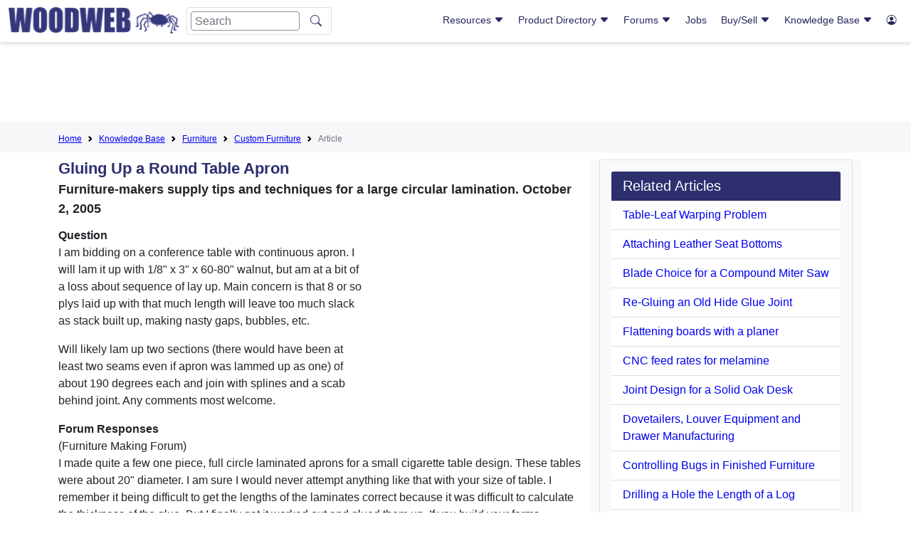

--- FILE ---
content_type: text/html; charset=utf-8
request_url: https://www.google.com/recaptcha/api2/aframe
body_size: 267
content:
<!DOCTYPE HTML><html><head><meta http-equiv="content-type" content="text/html; charset=UTF-8"></head><body><script nonce="nIUNwcn39dN9ZnaJrmG-jA">/** Anti-fraud and anti-abuse applications only. See google.com/recaptcha */ try{var clients={'sodar':'https://pagead2.googlesyndication.com/pagead/sodar?'};window.addEventListener("message",function(a){try{if(a.source===window.parent){var b=JSON.parse(a.data);var c=clients[b['id']];if(c){var d=document.createElement('img');d.src=c+b['params']+'&rc='+(localStorage.getItem("rc::a")?sessionStorage.getItem("rc::b"):"");window.document.body.appendChild(d);sessionStorage.setItem("rc::e",parseInt(sessionStorage.getItem("rc::e")||0)+1);localStorage.setItem("rc::h",'1769145758517');}}}catch(b){}});window.parent.postMessage("_grecaptcha_ready", "*");}catch(b){}</script></body></html>